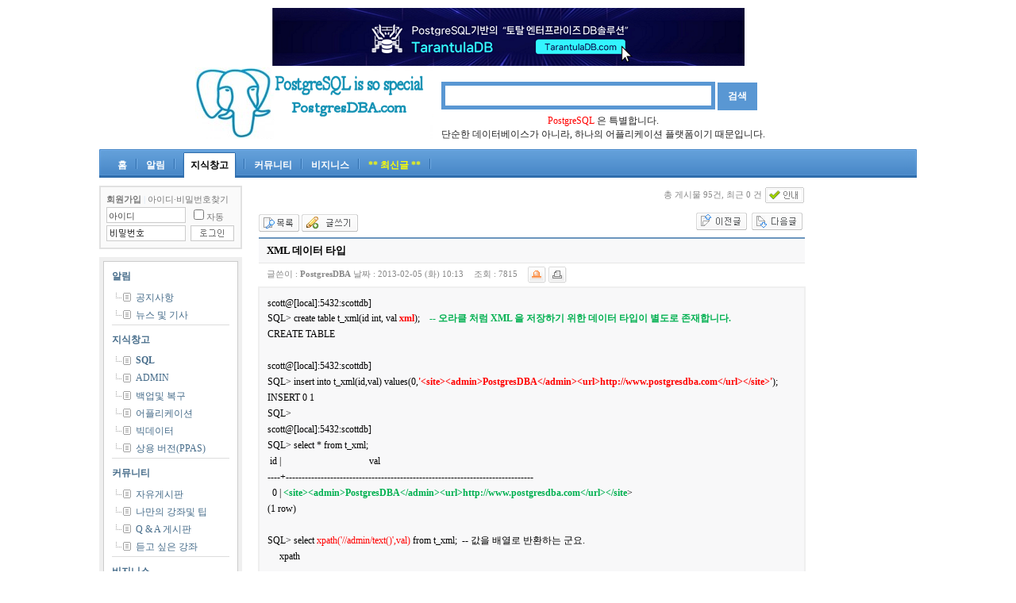

--- FILE ---
content_type: text/html; charset=utf-8
request_url: https://www.postgresdba.com/bbs/board.php?bo_table=B10&wr_id=45&sfl=&stx=&sst=wr_hit&sod=desc&sop=and&page=5
body_size: 14644
content:
<!-- <!DOCTYPE HTML PUBLIC "-//W3C//DTD HTML 4.01 Transitional//EN"> -->
<html>
<head>
<script async src="https://pagead2.googlesyndication.com/pagead/js/adsbygoogle.js?client=ca-pub-1468367107305206"
     crossorigin="anonymous"></script>
<script async src="https://fundingchoicesmessages.google.com/i/pub-1468367107305206?ers=1" nonce="Gcy2d6gE4A80Otbo6OcAEw"></script><script nonce="Gcy2d6gE4A80Otbo6OcAEw">(function() {function signalGooglefcPresent() {if (!window.frames['googlefcPresent']) {if (document.body) {const iframe = document.createElement('iframe'); iframe.style = 'width: 0; height: 0; border: none; z-index: -1000; left: -1000px; top: -1000px;'; iframe.style.display = 'none'; iframe.name = 'googlefcPresent'; document.body.appendChild(iframe);} else {setTimeout(signalGooglefcPresent, 0);}}}signalGooglefcPresent();})();</script>
<meta http-equiv="content-type" content="text/html; charset=utf-8">
<title>지식창고 > SQL > XML 데이터 타입 - All About PostgreSQL</title>
<meta http-equiv="Pragma" content="no-cache">
<meta name="title" content="PostgresDBA.com - 포스트그레스큐엘,PostgreSQL,Postgres Plus Advanced Server">
<meta name="description" content="포스트그레스큐엘,PostgreSQL,Postgres Plus Advanced Server,PostgresDBA.com,PostgreSQL DBA"> 
<meta name="keywords" content="포스트그레스큐엘,PostgreSQL,Postgres Plus Advanced Server,PostgresDBA.com,PostgreSQL DBA,">
<meta name="robots" content="all">
<meta name="robots" content="index,follow">
<meta name="GOOGLEBOT" content="index, follow">
<meta name="revisit-after" content="1 days">
<link rel="stylesheet" href="../style.css" type="text/css">
</head>
<script type="text/javascript">
// 자바스크립트에서 사용하는 전역변수 선언
var g4_path      = "..";
var g4_bbs       = "bbs";
var g4_bbs_img   = "img";
var g4_url       = "https://www.postgresdba.com";
var g4_is_member = "";
var g4_is_admin  = "";
var g4_bo_table  = "B10";
var g4_sca       = "";
var g4_charset   = "utf-8";
var g4_cookie_domain = "";
var g4_is_gecko  = navigator.userAgent.toLowerCase().indexOf("gecko") != -1;
var g4_is_ie     = navigator.userAgent.toLowerCase().indexOf("msie") != -1;
</script>
<script type="text/javascript" src="../js/jquery-1.4.2.min.js"></script>
<script type="text/javascript" src="../js/common.js"></script>
<body topmargin="0" leftmargin="0" >
<a name="g4_head"></a>

<!-- Google tag (gtag.js) -->
<script async src="https://www.googletagmanager.com/gtag/js?id=G-TJRJQY92Q5"></script>
<script>
  window.dataLayer = window.dataLayer || [];
  function gtag(){dataLayer.push(arguments);}
  gtag('js', new Date());

  gtag('config', 'G-TJRJQY92Q5');
</script>

<style type="text/css">
body { text-align:center; }
#mw-index { width:1030px; margin:10px auto 0 auto; text-align:left; }

#head { margin:0 0 10px 0; }
#head .logo { }
#head .groups { color:#ddd; font-size:10px; text-align:right; vertical-align:bottom; padding:0 5px 2px 0; } 
#head .groups a { color:#555; font-weight:bold; margin:0 2px 0 2px; }
#head .line { background:url(../img/mw_search_div.gif) top center no-repeat; height:3px; line-height:1px; font-size:1px; }
#head .shadow { background:url(../img/mw_search_shadow.gif) top center repeat-x; }
#head .shadow { height:2px; line-height:1px; font-size:1px; width:-20px; margin:auto; }
#head .left-link { margin:10px 0 0 10px; }
#head .left-link a { color:#E2F6FF; font-weight:bold; }
#head .right-link { margin:10px 0 0 0; }
#head .right-link a { color:#E2F6FF; font-weight:bold; }
#head .quick-link { float:left; padding:0 5px 0 5px; }
#head .quick-link { font-family:dotum; color:#383D41; font-size:11px; }
#head .quick-div { color:#ddd; font-size:8pt; }

#head .mw-index-menu-bar { clear:both; height:36px; margin:10px 0 0 0; background:url(../img/search_bar_bg.gif); }
#head .mw-index-menu-bar a:hover,
#head .mw-index-menu-bar a:link,
#head .mw-index-menu-bar a:active,
#head .mw-index-menu-bar a:visited
{ color:#fff; text-decoration:none; font-size:12px; }
#head .mw-index-menu-left { height:36px; float:left; }
#head .mw-index-menu-right { height:36px; float:right; }
#head .mw-index-menu-item { float:left; padding:12px 7px 0 7px; font-weight:bold; }
#head .mw-index-menu-div { width:10px; height:36px; float:left; background:url(../img/search_bar_div.gif) center no-repeat; }
#head .mw-index-menu-select1 { height:32px; float:left; padding:0; margin:4px 5px 0 5px; background:url(../img/search_select_bg.gif); }
#head .mw-index-menu-select2 { height:32px; float:left; padding:0; margin:0; background:url(../img/search_select_left.gif) top left no-repeat; }
#head .mw-index-menu-select3 { height:32px; float:left; padding:8px 10px 0 10px; margin:0; background:url(../img/search_select_right.gif) top right no-repeat; }
#head .mw-index-menu-select3 a:hover,
#head .mw-index-menu-select3 a:link,
#head .mw-index-menu-select3 a:active,
#head .mw-index-menu-select3 a:visited { color:#000; font-weight:bold; }
#head .search-button {
    width:50px;
    height:35px;
    border:1px solid #5997D3; /*  total color */
    background-color:#5997D3; /*  total color */
    color:#fff;
    font-weight:bold;
}

#head .mw-index-menu-bar .mw-drop-menu { display:none; position:absolute; background-color:#fff; z-index:9999; border:1px solid #ddd; padding:10px; width:150px; }
#head .mw-index-menu-bar .mw-drop-menu div { height:20px; color:#444; background:url(../img/dot.gif) 0 7px no-repeat; padding:0 0 0 7px; }
#head .mw-index-menu-bar .mw-drop-menu a:link,
#head .mw-index-menu-bar .mw-drop-menu a:visited,
#head .mw-index-menu-bar .mw-drop-menu a:active { color:#444; text-decoration:none; }
#head .mw-index-menu-bar .mw-drop-menu a:hover { text-decoration:underline; }

.poll { margin:10px 0 0 0; }

#sm { margin:10px 0 0 0; width:180px; }
#sm .sm_border { border:5px solid #efefef; }
#sm .sm_margin { border:1px solid #ccc; padding:10px; }
#sm .sm_item { margin:0 0 10px 0; border-bottom:1px solid #ddd; }
#sm .sm_title { height:25px; }
#sm .sm_title a { font-weight:bold; }
#sm .sm_sub { height:22px; padding:0 0 0 30px; background:url(../img/menu.gif) left top no-repeat;  }
#sm .sm_sub a { margin:2px 0 0 0; float:left;  }
#sm .sm_sub.selected a { font-weight:bold;  }
</style>

<div id="mw-index">

<!-- 헤더 시작 -->
<div id="head">

<table border=0 cellpadding=0 cellspacing=0 style="margin:0 auto 0 auto;" align="center">
    <tr>
    <td colspan=4 align=center><a href="https://www.tarantuladb.com"><img src="../img/Banner_link_to_tarantulaDB.png"></a></td>
    </tr>
<tr>
<td class="logo"><!-- 사이트 로고 --><a href=".."><img src="../img/logo.png"></a></td>
<td width=10></td>
<td style="padding-top:20px;">
    <!-- 상단검색창 시작 -->
    <form name=fmainsearch action="../bbs/search.php">
    <input type="hidden" name="sfl" value="wr_subject||wr_content">
    <input type="text" size="35" name="stx" style="border:5px solid #5997D3; height:35px; font-size:15px; font-weight:bold; padding:5px; ime-mode:active;">
    <input type="submit" value="검색" class="search-button">
    </form>
    <!-- 상단검색창 끝 -->

    <!-- 퀵링크 시작 -->
	<table style="margin-top:5px; text-align:center;" cellpadding=0 cellspacing=0 border=0>
    <tr>
	<td><font color=red>PostgreSQL</font> 은 특별합니다.<br>단순한 데이터베이스가 아니라, 하나의 어플리케이션 플랫폼이기 때문입니다.</td>
    </tr>
<!--
    <tr>
    <th><br><img src="/img/new.gif"><a href='https://www.postgresdba.com/bbs/board.php?bo_table=C04&wr_id=39&page=0&sca=&sfl=&stx=&sst=&sod=&spt=0&page=0'><font color=red>(이벤트)당첨자 발표<br>12.30일까지 핸드폰 번호가 있는분까지만 발송</font></a><img src="/img/new.gif"></th>
    <th><br><img src="/img/new.gif"><a href="https://www.postgresdba.com/bbs/board.php?bo_table=C04&wr_id=69">2015 EnterpriseDB(PPAS) 포럼 무료 등록</a></th>
    </tr>
<tr>
<th><br><img src="/img/new.gif"><a href='https://www.postgresdba.com/bbs/board.php?bo_table=C04&wr_id=73'>EDB 한국어 지원센터 오픈</a><img src="/img/new.gif"></th>
<tr>
<th><br><img src="/img/new.gif"><a href='https://www.postgresdba.com/bbs/board.php?bo_table=C04&wr_id=74'>Postgres 한국 공식 교육센터 오픈</a><img src="/img/new.gif"></th>
-->
        <tr>
<!--    <th><br><img src="/img/new.gif"><a href='https://www.postgresdba.com/pgexplainer/'>PgExplainer Ver 1.0.02 Download</a><img src="/img/new.gif"></th> -->

    </table>
    <!-- 퀵링크 끝 -->

</td>
<td width=70></td>
</tr>
</table>
<div class="mw-index-menu-bar">
    <div class="mw-index-menu-left"><img src="../img/search_bar_left.gif"></div>
    <!-- 그룹 메뉴 시작 -->

	<div class='mw-index-menu-item' gr_id='G04'><a href="/">홈</a></div><span class='mw-index-menu-div'></span>

    <div class='mw-index-menu-item' gr_id='G04'><a href="../bbs/group.php?gr_id=G04">알림</a></div><span class='mw-index-menu-div'></span><div class='mw-index-menu-select1'><div class='mw-index-menu-select2'><div class='mw-index-menu-select3'><a href="../bbs/group.php?gr_id=G01">지식창고</a></div></div></div>
<span class='mw-index-menu-div'></span><div class='mw-index-menu-item' gr_id='G03'><a href="../bbs/group.php?gr_id=G03">커뮤니티</a></div><span class='mw-index-menu-div'></span><div class='mw-index-menu-item' gr_id='G02'><a href="../bbs/group.php?gr_id=G02">비지니스</a></div>
	<span class='mw-index-menu-div'></span>
	<div class='mw-index-menu-item' gr_id='G04'><a href="/bbs/new.php"><font color=yellow>** 최신글 **</font></a></div><span class='mw-index-menu-div'></span>
    <!-- 그룹 메뉴 끝 -->
    <div class="mw-index-menu-right"><img src="../img/search_bar_right.gif"></div>
</div>

<script type="text/javascript">
$(document).ready(function () {
    $(".mw-index-menu-item").mouseenter(function () {
        $(".mw-drop-menu").hide();
        gr_id = $(this).attr("gr_id");
        t = $(this).offset().top;
        l = $(this).offset().left;
        $("#mw-drop-menu-"+gr_id).css("top", t+30);
        $("#mw-drop-menu-"+gr_id).css("left", l);
        $("#mw-drop-menu-"+gr_id).show();
    });
    $(".mw-index-menu-bar").mouseleave(function () {
        $(".mw-drop-menu").hide();
    });
});
</script>

</div><!-- head -->

<table border="0" cellpadding="0" cellspacing="0" width="100%">
<tr>
    <td valign="top" width="180">
        <div class="outlogin">
<!-- 로그인 전 외부로그인 시작 -->
<div id="mw-outlogin">
<form name="foutlogin" method="post" onsubmit="foutlogin_submit(document.foutlogin);" autocomplete="off">
<input type="hidden" name="url" value="%2Fbbs%2Fboard.php%3Fbo_table%3DB10%26wr_id%3D45%26sfl%3D%26stx%3D%26sst%3Dwr_hit%26sod%3Ddesc%26sop%3Dand%26page%3D5">
<div class="box-outside">
<div class="box-inside">
    <!--
	<div class="login-title"><strong>PostgresDBA</strong> 로그인</div>
	-->
    <input type="text" name="mb_id" id="mb_id" class="login-mb_id" value="아이디">
    <input type="password" name="mb_password" id="mb_password" class="login-mb_password" value="">
    <input type="image"  class="login-button" src="../skin/outlogin/mw_lite/img/outlogin_button.gif" align="absmiddle">
    <div class="login-auto"><input type="checkbox" name="auto_login" id="auto_login">자동</div>
    <div class="login-membership">
        <a href="../bbs/register.php"><strong>회원가입</strong></a> <span>|</span>
        <a href="javascript:win_password_lost();">아이디·비밀번호찾기</a>
    </div>
</div>
</div>
</form>
</div>
<!-- 로그인 전 외부로그인 끝 -->

<script type="text/javascript">
document.getElementById("mb_id").onfocus = function() { mw_outlogin_focus_id(this); }
document.getElementById("mb_id").onblur = function() { mw_outlogin_blur_id(this); }
document.getElementById("mb_password").onfocus = function() { mw_outlogin_focus_pw(this); }
document.getElementById("mb_password").onblur = function() { mw_outlogin_blur_pw(this); }
document.getElementById("mb_password").onblur = function() { mw_outlogin_blur_pw(this); }
document.getElementById("auto_login").onclick = function() { mw_outlogin_auto(this); }

function mw_outlogin_focus_id(obj) {
    if (obj.value == "아이디") {
        obj.value = "";
    }
    //obj.style.border = "1px solid #7dacd8";
    obj.style.border = "1px solid #777";
}
function mw_outlogin_blur_id(obj) {
    if (obj.value == "") {
        obj.value = "아이디";
    }
    obj.style.border = "1px solid #ccc";
}
function mw_outlogin_focus_pw(obj) {
    if (obj.value == "") {
        obj.style.background = "#fff";
    }
    //obj.style.border = "1px solid #7dacd8";
    obj.style.border = "1px solid #777";
}
function mw_outlogin_blur_pw(obj) {
    if (obj.value == "") {
        obj.style.background = "url(../skin/outlogin/mw_lite/img/outlogin_pw.gif) no-repeat";
    }
    obj.style.border = "1px solid #ccc";
}
function mw_outlogin_auto(obj) {
    if (obj.checked) {
        if (confirm("자동로그인을 사용하시면 다음부터 회원아이디와 패스워드를 입력하실 필요가 없습니다.\n\n\공공장소에서는 개인정보가 유출될 수 있으니 사용을 자제하여 주십시오.\n\n자동로그인을 사용하시겠습니까?")) {
            obj.checked = true;
        } else {
            obj.checked = false;
        }
    }
}
function foutlogin_submit(f)
{
    if (!f.mb_id.value) {
        alert("회원아이디를 입력하십시오.");
        f.mb_id.focus();
        return;
    }
    if (!f.mb_password.value) {
        alert("패스워드를 입력하십시오.");
        f.mb_password.focus();
        return;
    }

    f.action = '../bbs/login_check.php';    f.submit();
}
</script>

<style type="text/css">
#mw-outlogin .box-outside { width:180px; height:80px; background-color:#d0e1f1; }
#mw-outlogin .box-inside { position:absolute; margin:2px; width:176px; height:76px; background-color:#f3f9fc; }
#mw-outlogin .box-inside { line-height:16px; color:#7dacd8; font-size:9pt; font-family:gulim; }
#mw-outlogin .login-title { position:absolute; margin:74px 0 0 7px; }
#mw-outlogin .login-mb_id { position:absolute; margin:25px 0 0 7px; padding:3px 0 0 2px; border:1px solid #d0e1f1; width:100px; height:20px; }
#mw-outlogin .login-mb_id { font-size:8pt; color:#7dacd8; ime-mode:disabled; }
#mw-outlogin .login-mb_password { position:absolute; margin:48px 0 0 7px; padding:3px 0 0 2px; border:1px solid #d0e1f1; }
#mw-outlogin .login-mb_password { width:100px; height:20px; font-size:8pt; color:#7dacd8; background:url(../skin/outlogin/mw_lite/img/outlogin_pw.gif) no-repeat; }
#mw-outlogin .login-button { position:absolute; margin:48px 0 0 113px; }
#mw-outlogin .login-auto { position:absolute; margin:25px 0 0 113px; font-size:8pt; }

#mw-outlogin .box-outside { background-color:#e1e1e1; }
#mw-outlogin .box-inside { background-color:#fafafa; color:#777; }
#mw-outlogin .login-mb_id { border:1px solid #ccc; color:#444; }
#mw-outlogin .login-mb_password { border:1px solid #ccc; color:#444; }

#mw-outlogin .login-membership { position:absolute; margin:5px 0 0 7px; padding:3px 0 0 0;  }
#mw-outlogin .login-membership { text-align:center; font-size:8pt; color:#d0e1f1; }

#mw-outlogin .login-membership a { color:#7dacd8; font-size:8pt; text-decoration:none; }
/* #mw-outlogin .login-membership { color:#777; border-top:1px solid #e1e1e1; } */
#mw-outlogin .login-membership a { color:#777; }

</style>

</div>

        <div id="sm">
            <div class="sm_border">
            <div class="sm_margin">
                                    <div class="sm_item">
                    <div class="sm_title"><a href="../bbs/group.php?gr_id=G04">알림</a></div>
                                            <div class="sm_sub"><a href="../bbs/board.php?bo_table=C04">공지사항</a></div>
                                            <div class="sm_sub"><a href="../bbs/board.php?bo_table=C03">뉴스 및 기사</a></div>
                                        </div> <!-- sm_item -->
                                    <div class="sm_item">
                    <div class="sm_title"><a href="../bbs/group.php?gr_id=G01">지식창고</a></div>
                                            <div class="sm_sub selected"><a href="../bbs/board.php?bo_table=B10">SQL</a></div>
                                            <div class="sm_sub"><a href="../bbs/board.php?bo_table=B12">ADMIN</a></div>
                                            <div class="sm_sub"><a href="../bbs/board.php?bo_table=B13">백업및 복구</a></div>
                                            <div class="sm_sub"><a href="../bbs/board.php?bo_table=B21">어플리케이션</a></div>
                                            <div class="sm_sub"><a href="../bbs/board.php?bo_table=B23">빅데이터</a></div>
                                            <div class="sm_sub"><a href="../bbs/board.php?bo_table=B22">상용 버전(PPAS)</a></div>
                                        </div> <!-- sm_item -->
                                    <div class="sm_item">
                    <div class="sm_title"><a href="../bbs/group.php?gr_id=G03">커뮤니티</a></div>
                                            <div class="sm_sub"><a href="../bbs/board.php?bo_table=C01">자유게시판</a></div>
                                            <div class="sm_sub"><a href="../bbs/board.php?bo_table=C05">나만의 강좌및 팁</a></div>
                                            <div class="sm_sub"><a href="../bbs/board.php?bo_table=P01">Q & A 게시판</a></div>
                                            <div class="sm_sub"><a href="../bbs/board.php?bo_table=B24">듣고 싶은 강좌</a></div>
                                        </div> <!-- sm_item -->
                                    <div class="sm_item">
                    <div class="sm_title"><a href="../bbs/group.php?gr_id=G02">비지니스</a></div>
                                            <div class="sm_sub"><a href="../bbs/board.php?bo_table=C02">구인 & 구직</a></div>
                                            <div class="sm_sub"><a href="../bbs/board.php?bo_table=Z0">작성中 (관리자 only)</a></div>
                                        </div> <!-- sm_item -->
                            </div> <!-- sm_margin -->
            </div> <!-- sm_border -->

        </div> <!-- sm -->
        <div class="poll"><style type="text/css">
.mw-poll { border:1px solid #e1e1e1; text-align:left; padding:0 0 10px 0; }
.mw-poll a:hover { text-decoration:underline; }
.mw-poll .subject { background:url(../skin/poll/mw.poll/img/box-bg.gif); height:24px; margin:0 0 7px 0; }
.mw-poll .subject { font-size:12px; color:#555; font-weight:bold; letter-spacing:-1px; text-decoration:none; text-align:left; }
.mw-poll .subject div { margin:5px 0 0 10px;}
.mw-poll table { margin:0 0 0 5px;}
.mw-poll .question { margin:10px 5px 10px 5px; text-align:left; }
.mw-poll .button { text-align:center; }
.mw-poll .point { font-weight:normal; font-size:11px; color:#888; }
</style>

<div class="mw-poll">
<div style="border:1px solid #fff;">

<form name="fpoll" method="post" action="../bbs/poll_update.php" onsubmit="return fpoll_submit(this);" target="winPoll">
<input type="hidden" name="po_id" value="3">
<input type="hidden" name="skin_dir" value="mw.poll">

<div class="subject"><div>설문조사 </div></div>
<div class="question">PostgreSQL/PPAS 관련 듣고 싶은 교육은</div>

<table border="0" cellspacing="0" cellpadding="0">
<tr>
    <td width="10" height="20"><input type="radio" name="gb_poll" value="1" id='gb_poll_1'></td>
    <td><label for='gb_poll_1'>SQL</label></td>
</tr>
<tr>
    <td width="10" height="20"><input type="radio" name="gb_poll" value="2" id='gb_poll_2'></td>
    <td><label for='gb_poll_2'>PL/PGSQL</label></td>
</tr>
<tr>
    <td width="10" height="20"><input type="radio" name="gb_poll" value="3" id='gb_poll_3'></td>
    <td><label for='gb_poll_3'>Administration(for DBA)</label></td>
</tr>
<tr>
    <td width="10" height="20"><input type="radio" name="gb_poll" value="4" id='gb_poll_4'></td>
    <td><label for='gb_poll_4'>Backup & Recovery</label></td>
</tr>
<tr>
    <td width="10" height="20"><input type="radio" name="gb_poll" value="5" id='gb_poll_5'></td>
    <td><label for='gb_poll_5'>Performance Tuning</label></td>
</tr>
<tr>
    <td width="10" height="20"><input type="radio" name="gb_poll" value="6" id='gb_poll_6'></td>
    <td><label for='gb_poll_6'>Oracle Migration및 비교</label></td>
</tr>
<tr>
    <td width="10" height="20"><input type="radio" name="gb_poll" value="7" id='gb_poll_7'></td>
    <td><label for='gb_poll_7'>Replication</label></td>
</tr>
<tr>
    <td width="10" height="20"><input type="radio" name="gb_poll" value="8" id='gb_poll_8'></td>
    <td><label for='gb_poll_8'>기타(듣고 싶은 강좌게시판에)</label></td>
</tr>
</table>
<br/>
<div class="button">
<input type="image" src="../skin/poll/mw.poll/img/poll_button.gif" width="70" height="25" border="0">
<a href="javascript:;" onclick="poll_result('3');"><img src="../skin/poll/mw.poll/img/poll_view.gif" width="70" height="25" border="0"></a>
</div>
</form>

</div>
</div>

<div class="edb">
<center>
<br>
<a href="https://www.enterprisedb.com" target="_blank"><img src="https://www.postgresdba.com/img/edb/EDB-logo-4c.png"></a>
</center>
</div>

<script language='JavaScript'>
function fpoll_submit(f)
{
    var chk = false;
    for (i=0; i<f.gb_poll.length;i ++) {
        if (f.gb_poll[i].checked == true) {
            chk = f.gb_poll[i].value;
            break;
        }
    }

    
    if (!chk) {
        alert("항목을 선택하세요");
        return false;
    }

    win_poll();
    return true;
}

function poll_result(po_id)
{
    
    win_poll("../bbs/poll_result.php?po_id="+po_id+"&skin_dir="+document.fpoll.skin_dir.value);
}
</script>
</div>
    </td>
    <td width="10"></td>
    <td valign="top">

<script type="text/javascript" src="../js/sideview.js"></script>
<script type='text/javascript' src='../js/ajax.js'></script><script type="text/javascript">
document.title = "XML 데이터 타입";
</script>
<!--
<link type="text/css" href="https://ajax.googleapis.com/ajax/libs/jqueryui/1.8.4/themes/ui-lightness/jquery-ui.css" rel="stylesheet" />
<script type="text/javascript" src="https://ajax.googleapis.com/ajax/libs/jqueryui/1.8.4/jquery-ui.min.js"></script>
-->
<link type="text/css" href="../skin/board/mw.basic/mw.js/ui-lightness/jquery-ui-1.8.19.custom.css" rel="stylesheet" />
<script type="text/javascript" src="../skin/board/mw.basic/mw.js/jquery-ui-1.8.19.custom.min.js"></script>
<script type="text/javascript" src="../skin/board/mw.basic/mw.js/tooltip.js"></script>

<script type="text/javascript" src="../skin/board/mw.basic/mw.js/syntaxhighlighter/scripts/shCore.js"></script>
<script type="text/javascript" src="../skin/board/mw.basic/mw.js/syntaxhighlighter/scripts/shBrushPhp.js"></script>
<link type="text/css" rel="stylesheet" href="../skin/board/mw.basic/mw.js/syntaxhighlighter/styles/shCore.css"/>
<link type="text/css" rel="stylesheet" href="../skin/board/mw.basic/mw.js/syntaxhighlighter/styles/shThemeDefault.css"/>
<script type="text/javascript">
SyntaxHighlighter.config.clipboardSwf = '../skin/board/mw.basic/mw.js/syntaxhighlighter/scripts/clipboard.swf';
SyntaxHighlighter.all();
</script>
<link rel="stylesheet" href="../skin/board/mw.basic/style.common.css?1542969669" type="text/css">

<script type="text/javascript" src="../skin/board/mw.basic/mw.js/ZeroClipboard.js"></script>
<script type="text/javascript">
function initClipboard() {
    clipBoardView = new ZeroClipboard.Client();
    ZeroClipboard.setMoviePath("../skin/board/mw.basic/mw.js/ZeroClipboard.swf");
    clipBoardView.addEventListener('mouseOver', function (client) {
        clipBoardView.setText($("#post_url").text());
    });
    clipBoardView.addEventListener('complete', function (client) {
        alert("클립보드에 복사되었습니다. \'Ctrl+V\'를 눌러 붙여넣기 해주세요.");
    });  
    clipBoardView.glue("post_url_copy");
}
$(document).ready(function () {
    if ($("#post_url").text()) {
        initClipboard();
    }
});
</script>

<script type="text/javascript" src="../skin/board/mw.basic/mw.js/autosourcing.open.compact.js"></script>
<style type="text/css">
DIV.autosourcing-stub { display:none }
DIV.autosourcing-stub-extra { position:absolute; opacity:0 }
</style>
<script type="text/javascript">
AutoSourcing.setTemplate("<p style='margin:11px 0 7px 0;padding:0'> <a href='{link}' target='_blank'> [출처] {title} - {link}</a> </p>");
AutoSourcing.setString(45 ,"PostgresDBA", "PostgresDBA", "https://www.postgresdba.com/bbs/board.php?bo_table=B10&wr_id=45");
AutoSourcing.init( 'view_%id%' , true);
</script>

<!-- 게시글 보기 시작 -->
<table width="97%" align="center" cellpadding="0" cellspacing="0"><tr><td id=mw_basic>



<!-- 분류 셀렉트 박스, 게시물 몇건, 관리자화면 링크 -->
<table width="100%">
<tr height="25">
    <td width="30%">
        <form name="fcategory_view" method="get" style="margin:0;">
                </form>
    </td>
    <td align="right">
                <span class=mw_basic_total>총 게시물 95건, 최근 0 건</span>
                <a style="cursor:pointer" class="tooltip"
            title="읽기:0,
            쓰기:0,
            댓글:0,
            다운:0"><!--
        --><img src='../skin/board/mw.basic/img/btn_info.gif' border=0 align=absmiddle></a>
                            </td>
</tr>
<tr><td height=5></td></tr>
</table>

<script type="text/javascript">
if ('') document.fcategory_view.sca.value = '';
</script>








<!-- 링크 버튼 -->
<table width=100%>
<tr height=35>
    <td>
                <a href="./board.php?bo_table=B10&page=5"><img src='../skin/board/mw.basic/img/btn_list.gif' border='0' align='absmiddle'></a> 
        <a href="./write.php?bo_table=B10"><img src='../skin/board/mw.basic/img/btn_write.gif' border='0' align='absmiddle'></a>         
                
                
        
    </td>
    <td align=right>
        <input type=image src="../skin/board/mw.basic/img/btn_prev.gif" onclick="location.href='./board.php?bo_table=B10&wr_id=46&page=5&sfl=&stx=&sst=wr_hit&sod=desc&sop=and&page=5'" title="UNLOGGED TABLE" accesskey='b'>&nbsp;        <input type=image src="../skin/board/mw.basic/img/btn_next.gif" onclick="location.href='./board.php?bo_table=B10&wr_id=44&page=5&sfl=&stx=&sst=wr_hit&sod=desc&sop=and&page=5'" title="정규식 (REGULAR EXPRESSION)" accesskey='n'>&nbsp;    </td>
</tr>
</table>


<!-- 제목, 글쓴이, 날짜, 조회, 추천, 비추천 -->
<table width="100%" cellspacing="0" cellpadding="0">
<tr><td height=2 class=mw_basic_line_color></td></tr>
<tr>
    <td class=mw_basic_view_subject>
                        <h1>XML 데이터 타입 </h1>
                
    </td>
</tr>
<tr><td height=1 bgcolor=#E7E7E7></td></tr>
<tr>
    <td height=30 class=mw_basic_view_title>
	                글쓴이 : 
	<span class=mw_basic_view_name> <span class='member'>PostgresDBA</span>        	        날짜 : <span class=mw_basic_view_datetime>2013-02-05 (화) 10:13</span>
        조회 : <span class=mw_basic_view_hit>7815</span>
                        <a href="javascript:btn_singo(45, 45)"><img src="../skin/board/mw.basic/img/btn_singo2.gif" align=absmiddle title='신고'></a>        <a href="javascript:btn_print()"><img src="../skin/board/mw.basic/img/btn_print.gif" align=absmiddle title='인쇄'></a>    </td>
</tr>




<script type="text/javascript">
$(document).ready(function () {
    $("#mw_basic").append("<div id='qr_code_layer'>QR CODE</div>");
    $(".qr_code").css("cursor", "pointer");
    $(".qr_code").toggle(function () {
        var url = $(this).attr("value");
        var x = $(this).offset().top;
        var y = $(this).offset().left;

        //$(".qr_code").append("<div");
        $("#qr_code_layer").hide("fast");

        $("#qr_code_layer").css("position", "absolute");
        $("#qr_code_layer").css("top", x + 20);
        $("#qr_code_layer").css("left", y);
        $("#qr_code_layer").html("<div class='qr_code_google'><img src='https://chart.apis.google.com/chart?cht=qr&chld=H|2&chs=100&chl="+url+"'></div>");
        $("#qr_code_layer").html($("#qr_code_layer").html() + "<div class='qr_code_info'>모바일로 QR코드를 스캔하면 웹사이트 또는 모바일사이트에 바로 접속할 수 있습니다.</div>");
        $("#qr_code_layer").show("fast");
    }, function () {
        $("#qr_code_layer").hide("fast");
    });
});
</script>
<style type="text/css">
#qr_code_layer { display:none; position:absolute; background-color:#fff; border:2px solid #ccc; padding:10px; width:280px; }
#qr_code_layer .qr_code_google { border:5px solid #469CE0; float:left; }
#qr_code_layer .qr_code_google img { width:100px; height:100px; }
#qr_code_layer .qr_code_info { float:left; margin:0 0 0 10px; width:115px; font:normal 12px 'gulim'; line-height:18px; color:#555; }
</style>






<tr>
    <td class=mw_basic_view_content>
        <div id=view_45>

        
        
        <div id=view_content>

        
        <div><span style="font-size: 9pt; line-height: 1.5">scott@[local]:5432:scottdb]&nbsp;</span></div>
<div>SQL&gt; create table t_xml(id int, val <font color="#ff0000"><b>xml</b></font>); &nbsp; &nbsp;<font color="#00b050"><b>-- 오라클 처럼 XML 을 저장하기 위한 데이터 타입이 별도로 존재합니다.</b></font></div>
<div>CREATE TABLE</div>
<div><br /></div>
<div>scott@[local]:5432:scottdb]&nbsp;</div>
<div>SQL&gt; insert into t_xml(id,val) values(0,<font color="#ff0000"><b>'&lt;site&gt;&lt;admin&gt;PostgresDBA&lt;/admin&gt;&lt;url&gt;http://www.postgresdba.com&lt;/url&gt;&lt;/site&gt;'</b></font>);</div>
<div>INSERT 0 1</div>
<div>SQL&gt;&nbsp;</div>
<div>scott@[local]:5432:scottdb]&nbsp;</div>
<div>SQL&gt; select * from t_xml;</div>
<div>&nbsp;id | &nbsp; &nbsp; &nbsp; &nbsp; &nbsp; &nbsp; &nbsp; &nbsp; &nbsp; &nbsp; &nbsp; &nbsp; &nbsp; &nbsp; &nbsp; &nbsp; &nbsp; &nbsp; val &nbsp; &nbsp; &nbsp; &nbsp; &nbsp; &nbsp; &nbsp; &nbsp; &nbsp; &nbsp; &nbsp; &nbsp; &nbsp; &nbsp; &nbsp; &nbsp; &nbsp; &nbsp; &nbsp;</div>
<div>----+------------------------------------------------------------------------------</div>
<div>&nbsp; 0 | <font color="#00b050"><b>&lt;site&gt;&lt;admin&gt;PostgresDBA&lt;/admin&gt;&lt;url&gt;http://www.postgresdba.com&lt;/url&gt;&lt;/site</b></font>&gt;</div>
<div>(1 row)</div>
<div><br /></div>
<div>
<div>SQL&gt; select <font color="#ff0000">xpath('//admin/text()',val)</font> from t_xml; &nbsp;-- 값을 배열로 반환하는 군요.</div>
<div>&nbsp; &nbsp; &nbsp;xpath &nbsp; &nbsp;&nbsp;</div>
<div>---------------</div>
<div><font color="#00b050">&nbsp;{PostgresDBA}</font></div>
<div>(1 row)</div>
<div><br /></div>
<div>scott@[local]:5432:scottdb]&nbsp;</div>
<div>SQL&gt; select xpath('//url/text()',val) from t_xml;</div>
<div>&nbsp; &nbsp; &nbsp; &nbsp; &nbsp; &nbsp; xpath &nbsp; &nbsp; &nbsp; &nbsp; &nbsp; &nbsp;&nbsp;</div>
<div>------------------------------</div>
<div><font color="#00b050">&nbsp;{http://www.postgresdba.com}</font></div>
<div>(1 row)</div>
<div><br /></div>
<div><br /></div></div>
<div>scott@[local]:5432:scottdb]&nbsp;</div>
<div>SQL&gt; select<b><font color="#00b050"> (xpath('//admin/text()',val))</font><font color="#ff0000">[1]::text</font></b><font color="#ff0000"> </font>from t_xml; -- 배열원소값을 가져옵니다.</div>
<div>&nbsp; &nbsp; xpath &nbsp; &nbsp;</div>
<div>-------------</div>
<div>&nbsp;PostgresDBA</div>
<div>(1 row)</div>
<div><br /></div>
<div>scott@[local]:5432:scottdb]&nbsp;</div>
<div>SQL&gt; select <b><font color="#00b050">(xpath('//url/text()',val))</font><font color="#ff0000">[1]::text</font></b> from t_xml;</div>
<div>&nbsp; &nbsp; &nbsp; &nbsp; &nbsp; &nbsp;xpath &nbsp; &nbsp; &nbsp; &nbsp; &nbsp; &nbsp;</div>
<div>----------------------------</div>
<div>&nbsp;http://www.postgresdba.com</div>
<div>(1 row)</div>
<div><br /></div>
<div>scott@[local]:5432:scottdb]&nbsp;</div>
<div>SQL&gt;&nbsp;</div>
<div><br /></div>
<div>이상으로 아주 간단하게 XML 을 다뤄봤습니다.</div>
<div>XML 을 많이 쓰시는 분은 많은 XML 함수들이 있으니 매뉴얼을 꼭 찾아보세요.</div>
        
        </div>

        
        <!-- 테러 태그 방지용 --></xml></xmp><a href=""></a><a href=''></a>

        
        
        
        
        </div>
    </td>
</tr>









</table>
<br>

<script type='text/javascript'> var md5_norobot_key = 'd41d8cd98f00b204e9800998ecf8427e'; </script>

<script type="text/javascript">
// 글자수 제한
var char_min = parseInt(0); // 최소
var char_max = parseInt(0); // 최대
</script>


<!-- 코멘트 리스트 -->
<div id="commentContents">



<a id="cs" name="cs"></a>

</div>
<!-- 코멘트 리스트 -->




<!-- 질문 보류 -->

<!-- 코멘트 입력 -->


<div style="padding:5px 0 0 0;">
<a href="javascript:comment_box('', 'c');"><img src="../skin/board/mw.basic/img/btn_comment_insert.gif" border=0></a>
</div>

<div id=mw_basic_comment_write>

<div id=mw_basic_comment_write_form>

<form name="fviewcomment" method="post" action="./write_comment_update.php" onsubmit="return fviewcomment_submit(this);" autocomplete="off" style="margin:0;" enctype="multipart/form-data">
<input type=hidden name=w           id=w value='c'>
<input type=hidden name=bo_table    value='B10'>
<input type=hidden name=wr_id       value='45'>
<input type=hidden name=comment_id  id='comment_id' value=''>
<input type=hidden name=sca         value='' >
<input type=hidden name=sfl         value='' >
<input type=hidden name=stx         value=''>
<input type=hidden name=spt         value=''>
<input type=hidden name=page        value='5'>
<input type=hidden name=cwin        value=''>


<div style="padding:2px 0 2px 0;">
        <span style="cursor: pointer;" onclick="textarea_decrease('wr_content', 10);"><img src="../skin/board/mw.basic/img/btn_up.gif" align=absmiddle></span>
    <span style="cursor: pointer;" onclick="textarea_original('wr_content', 5);"><img src="../skin/board/mw.basic/img/btn_init.gif" align=absmiddle></span>
    <span style="cursor: pointer;" onclick="textarea_increase('wr_content', 10);"><img src="../skin/board/mw.basic/img/btn_down.gif" align=absmiddle></span>
        
    </div>

<table width=98% cellpadding=0 cellspacing=0>
<tr>
    <td>
                <textarea id="wr_content" name="wr_content" rows="6" itemname="내용" required
            readonly onclick="alert('로그인 하신 후 코멘트를 작성하실 수 있습니다.'); return false;"             class=mw_basic_textarea style='width:100%; word-break:break-all;' ></textarea>
                                </td>
    <td width=60 align=center id="btn_submit">
        <div><input type="image" src="../skin/board/mw.basic/img/btn_comment_ok.gif" border=0 accesskey='s' readonly onclick="alert('로그인 하신 후 코멘트를 작성하실 수 있습니다.'); return false;"></div>
            </td>
</tr>
</table>

<div style="padding:2px 0 2px 0;">
                </div>



</form>

</div>
</div> <!-- 코멘트 입력 끝 -->

<script type="text/javascript" src="../js/jquery.kcaptcha.js"></script>

<script type="text/javascript">
var save_before = '';
var save_html = document.getElementById('mw_basic_comment_write').innerHTML;
function fviewcomment_submit(f)
{
    var pattern = /(^\s*)|(\s*$)/g; // \s 공백 문자

    /*
    var s;
    if (s = word_filter_check(document.getElementById('wr_content').value))
    {
        alert("내용에 금지단어('"+s+"')가 포함되어있습니다");
        //document.getElementById('wr_content').focus();
        return false;
    }
    */

    
    if (document.getElementById('tx_wr_content')) {
        if (!ed_wr_content.outputBodyHTML()) { 
            alert('내용을 입력하십시오.'); 
            ed_wr_content.returnFalse();
            return false;
        }
    }
 
    var subject = "";
    var content = "";
    $.ajax({
        url: "../skin/board/mw.basic/ajax.filter.php",
        type: "POST",
        data: {
            "subject": "",
            "content": f.wr_content.value
        },
        dataType: "json",
        async: false,
        cache: false,
        success: function(data, textStatus) {
            subject = data.subject;
            content = data.content;
        }
    });

    if (content) {
        alert("내용에 금지단어('"+content+"')가 포함되어있습니다");
        f.wr_content.focus();
        return false;
    }

    // 양쪽 공백 없애기
    var pattern = /(^\s*)|(\s*$)/g; // \s 공백 문자
    document.getElementById('wr_content').value = document.getElementById('wr_content').value.replace(pattern, "");
     if (!document.getElementById('wr_content').value)
    {
        alert("코멘트를 입력하여 주십시오.");
        return false;
    }

    if (typeof(f.wr_name) != 'undefined')
    {
        f.wr_name.value = f.wr_name.value.replace(pattern, "");
        if (f.wr_name.value == '')
        {
            alert('이름이 입력되지 않았습니다.');
            f.wr_name.focus();
            return false;
        }
    }

    if (typeof(f.wr_password) != 'undefined')
    {
        f.wr_password.value = f.wr_password.value.replace(pattern, "");
        if (f.wr_password.value == '')
        {
            alert('패스워드가 입력되지 않았습니다.');
            f.wr_password.focus();
            return false;
        }
    }

    if (!check_kcaptcha(f.wr_key)) {
        return false;
    }

    var geditor_status = document.getElementById("geditor_wr_content_geditor_status");
    if (geditor_status != null) {
        if (geditor_status.value == "TEXT") {
            f.html.value = "html2";
        }
        else if (geditor_status.value == "WYSIWYG") {
            f.html.value = "html1";
        }
    }

    $("#btn_submit").html("<img src='../skin/board/mw.basic/img/icon_loading.gif'>");
    return true;
}

function comment_box(comment_id, work)
{
    var el_id;
    // 코멘트 아이디가 넘어오면 답변, 수정
    if (comment_id)
    {
        if (work == 'c')
            el_id = 'reply_' + comment_id;
        else
            el_id = 'edit_' + comment_id;
    }
    else
        el_id = 'mw_basic_comment_write';

    if (save_before != el_id)
    {
        if (save_before)
        {
            $("#"+save_before).css("display", "none");
            $("#"+save_before).html('');
        }

        $("#"+el_id).css("display", "");
        $("#"+el_id).html(save_html);

        // 코멘트 수정
        if (work == 'cu')
        {
                            $("#wr_content").val($("#save_comment_" + comment_id).val());

                
                    }

        $("#comment_id").val(comment_id);
        $("#w").val(work);

        save_before = el_id;

         
    }

    if (typeof geditor_textareas != "undefined") {
        geditor_load();
    }

    if (work == 'c') {
		    }


}


//$(document).ready(function () {
    comment_box('', 'c');
//});
</script>


<script type="text/javascript">
function comment_delete(url)
{
    if (confirm("이 코멘트를 삭제하시겠습니까?")) location.href = url;
}
</script>








<script type="text/javascript">
$(document).ready(function () {
    $(".mw_basic_comment_url").click(function () {
        var comment_id = $(this).attr("value");
        var top = $(this).offset().top + 15 ;
        var left = $(this).offset().left;

        if ($("#comment_url_popup").css("display") != "block" || comment_id != old_comment_id) {
            $(this).append("<img src='../skin/board/mw.basic/img/icon_loading.gif' style='position:absolute;' id='comment_url_loading'>");
            $.get("../skin/board/mw.basic/mw.proc/mw.get.comment.url.php", {
                "bo_table" : "B10",
                "wr_id" : comment_id
            }, function (dat) {
                $("#comment_url").html(dat);
                $("#comment_url_popup").css("display", "block");
                $("#comment_url_popup").css("position", "absolute");
                $("#comment_url_popup").css("top", top);
                $("#comment_url_popup").css("left", left - $("#comment_url_popup").width()+50);
                old_comment_id = comment_id;

                $("#comment_url_loading").remove();

                var clipBoardComment = new ZeroClipboard.Client();
                ZeroClipboard.setMoviePath("../skin/board/mw.basic/mw.js/ZeroClipboard.swf");
                clipBoardComment.setHandCursor(true);
                clipBoardComment.addEventListener('mouseOver', function (client) {
                    clipBoardComment.setText($("#comment_url_result").text());
                });
                clipBoardComment.addEventListener('complete', function (client) {
                    alert("클립보드에 복사되었습니다. \'Ctrl+V\'를 눌러 붙여넣기 해주세요.");
                    $("#comment_url").html("");
                    $("#comment_url_popup").css("display", "none");
                });  
                clipBoardComment.glue("comment_url_copy");
            });
        } else {
            $("#comment_url").html("");
            $("#comment_url_popup").css("display", "none");
        }
    });
});
</script>
<div id="comment_url_popup" style="display:none;">
<table border="0" cellpadding="0" cellspacing="0" height="53" background="../skin/board/mw.basic/img/pg.png">
<tr>
    <td width="5"valign="top"><img src="../skin/board/mw.basic/img/pl.png"></td>
    <td valign="top" align="left">
        <div style="height:13px; margin:0 20px 0 0; text-align:right;"><img src="../skin/board/mw.basic/img/ps.png" height="13"></div>
        <div id="comment_url"></div>
    </td>
    <td width="5" valign="top"><img src="../skin/board/mw.basic/img/pr.png"></td>
</tr>
</table>
</div>


<script type='text/javascript' src='../js/md5.js'></script>

<table width=100%>
<tr height=35>
    <td>
                <a href="./board.php?bo_table=B10&page=5"><img src='../skin/board/mw.basic/img/btn_list.gif' border='0' align='absmiddle'></a> 
        <a href="./write.php?bo_table=B10"><img src='../skin/board/mw.basic/img/btn_write.gif' border='0' align='absmiddle'></a>         
                
                
        
    </td>
    <td align=right>
        <input type=image src="../skin/board/mw.basic/img/btn_prev.gif" onclick="location.href='./board.php?bo_table=B10&wr_id=46&page=5&sfl=&stx=&sst=wr_hit&sod=desc&sop=and&page=5'" title="UNLOGGED TABLE" accesskey='b'>&nbsp;        <input type=image src="../skin/board/mw.basic/img/btn_next.gif" onclick="location.href='./board.php?bo_table=B10&wr_id=44&page=5&sfl=&stx=&sst=wr_hit&sod=desc&sop=and&page=5'" title="정규식 (REGULAR EXPRESSION)" accesskey='n'>&nbsp;    </td>
</tr>
</table>


</td></tr></table><br>





<script type="text/javascript">
function btn_singo(wr_id, parent_id) {
    //if (confirm("이 게시물을 정말 신고하시겠습니까?")) {
    //hiddenframe.location.href = "../skin/board/mw.basic/mw.proc/mw.btn.singo.php?bo_table=B10&wr_id=" + wr_id + "&parent_id=" + parent_id;
    win_open("../skin/board/mw.basic/mw.proc/mw.btn.singo.php?bo_table=B10&wr_id=" + wr_id + "&parent_id=" + parent_id, "win_singo", "width=500,height=300,scrollbars=yes");
    //}
}
function btn_singo_view(wr_id) {
    var id = "singo_block_" + wr_id;

    if (document.getElementById(id).style.display == 'block')
        document.getElementById(id).style.display = 'none';
    else
        document.getElementById(id).style.display = 'block';
}

function btn_singo_clear(wr_id) {
    if (confirm("정말 초기화 하시겠습니까?")) {
        $.get("../skin/board/mw.basic/mw.proc/mw.btn.singo.clear.php?bo_table=B10&wr_id="+wr_id, function(msg) {
            alert(msg);
        });
    }
}
</script>

<script type="text/javascript">
function btn_print() {
    win_open("../skin/board/mw.basic/mw.proc/mw.print.php?bo_table=B10&wr_id=45", "print", "width=800,height=600,scrollbars=yes");
}
</script>





<script type="text/javascript">
function file_download(link, file, no) {
    alert('다운로드 권한이 없습니다.\n\n회원이시라면 로그인 후 이용해 보십시오.');
location.href = './login.php?wr_id=45&sfl=&stx=&sst=wr_hit&sod=desc&sop=and&page=5&url=..%2Fbbs%2Fboard.php%3Fbo_table%3DB10%26wr_id%3D45';
return;
    
    if (0)
        win_open("../skin/board/mw.basic/mw.proc/download.popup.skin.php?bo_table=B10&wr_id=45&no="+no, "download_popup", "width=500,height=300,scrollbars=yes");
    else
        document.location.href=link;
}
</script>

<script type="text/javascript" src="../js/board.js"></script>
<script type="text/javascript" src="../skin/board/mw.basic/mw.js/mw_image_window.js"></script>

<script type="text/javascript">
// 서명 링크를 새창으로
if (document.getElementById('signature')) {
    var target = '_blank';
    var link = document.getElementById('signature').getElementsByTagName("a");
    for(i=0;i<link.length;i++) {
        link[i].target = target;
    }
}
</script>


<script type="text/javascript">
if (document.getElementById('view_content')) {
    var target = '_blank';
    var link = document.getElementById('view_content').getElementsByTagName("a");
    for(i=0;i<link.length;i++) {
        link[i].target = target;
    }
}
</script>

<script type="text/javascript">
function mw_copy()
{
    if (window.event)
    {
        window.event.returnValue = true;
        window.setTimeout('mw_add_source()', 10);
    }
}
function mw_add_source()
{
    if (window.clipboardData) {
        txt = window.clipboardData.getData('Text');
        txt = txt + "\r\n[출처 : https://www.postgresdba.com]\r\n";
        window.clipboardData.setData('Text', txt);
    }
}
//document.getElementById("view_content").oncopy = mw_copy;

</script>




<script type="text/javascript">
$(document).ready (function() { resizeBoardImage(600); });
</script>

<style type="text/css">
/* 본문 img */
#mw_basic .mw_basic_view_content img {
    max-width:600px;
    height:auto; 
}

</style>

   <td width="10"></td>
   <td width="120" valign="top">
<!---- begin adsense --->
<script async src="//pagead2.googlesyndication.com/pagead/js/adsbygoogle.js"></script>
<!-- PostgresDBA -->
<ins class="adsbygoogle"
     style="display:inline-block;width:120px;height:600px"
     data-ad-client="ca-pub-1468367107305206"
     data-ad-slot="6336597767"></ins>
<script>
(adsbygoogle = window.adsbygoogle || []).push({});
</script>
<!---- end adsense --->
</td>
    </td>
</tr>
</table>




<style type="text/css">
#mw-site-info { border-top:1px solid #ddd; }  
#mw-site-info { clear:both; text-align:center; margin:10px 0 20px 0; padding:10px; color:#555; font-size:8pt; }
#mw-site-info .mw-banner { height:30px; margin:0 0 10px 0; text-align:center; }
#mw-site-info .mw-banner span { margin:0 5px 0 5px; }
#mw-site-info .menu { color:#ddd; line-height:25px; }
#mw-site-info .menu a { color:#555;  }
#mw-site-info .d { color:#ddd; margin:0 2px 0 2px; }
#mw-site-info a.site { color:#3173B6;  }
#mw-site-info a:hover { text-decoration:underline; }
#mw-site-info .copyright { margin:0 0 10px 0; }
</style>

<div id="mw-site-info">
    <div class="mw-banner">
        <span><a href="#" target=_blank><img src="../img/b1.gif" alt="postgresdba.com"></a></span>
        <!--
		<span><a href="https://www.sir.co.kr" target=_blank><img src="../img/b2.gif" alt="sir.co.kr"></a></span>
        <span><a href="https://www.dnsever.com" target="_blank"><img src="../img/b3.gif" alt="DNS Powered by DNSEver.com"></a></span>
        <span><a href="#" target=_blank><img src="../img/banner-tail.gif"></a></span>
        <span><a href="#" target=_blank><img src="../img/banner-tail.gif"></a></span>
		-->
    </div>
    <div class="menu">
        <!-- <a href="#">회사소개</a>-->
        <!-- <span class="d">|</span> <a href="../page/help/stipulation.php">이용약관</a>-->
        <span class="d">|</span> <a href="../page/help/privacy.php">개인정보취급방침</a>
        <span class="d">|</span> <a href="../page/help/disclaimer.php">책임의한계와 법적고지</a>
        <span class="d">|</span> <a href="../page/help/rejection.php">이메일무단수집거부</a>
        <!--<span class="d">|</span> <a href="../bbs/board.php?bo_table=notice">이용안내</a>-->
    </div>
    <div class="copyright">Copyright ⓒ PostgresDBA.COM  All rights reserved.</div>
    <div class="copyright"><a href="mailto:root@postgresdba.com">E-MAIL: root@postgresdba.com</a></div>
    <!-- <div class="copyright">Copyright ⓒ <a href="https://www.postgresdba.com" class="site">https://www.postgresdba.com</a>.  All rights reserved.</div> -->
</div>

<script type="text/javascript">

  var _gaq = _gaq || [];
  _gaq.push(['_setAccount', 'UA-36608991-1']);
  _gaq.push(['_trackPageview']);

  (function() {
    var ga = document.createElement('script'); ga.type = 'text/javascript'; ga.async = true;
    ga.src = ('https:' == document.location.protocol ? 'https://ssl' : 'https://www') + '.google-analytics.com/ga.js';
    var s = document.getElementsByTagName('script')[0]; s.parentNode.insertBefore(ga, s);
  })();

</script>
<script type="text/javascript" src="../js/wrest.js"></script>

<!-- 새창 대신 사용하는 iframe -->
<iframe width=0 height=0 name='hiddenframe' style='display:none;'></iframe>


</body>
</html>

<!-- 사용스킨 : mw.basic -->


--- FILE ---
content_type: text/html; charset=utf-8
request_url: https://www.google.com/recaptcha/api2/aframe
body_size: 267
content:
<!DOCTYPE HTML><html><head><meta http-equiv="content-type" content="text/html; charset=UTF-8"></head><body><script nonce="OktRO1_bjKy_KlNRvn-r1g">/** Anti-fraud and anti-abuse applications only. See google.com/recaptcha */ try{var clients={'sodar':'https://pagead2.googlesyndication.com/pagead/sodar?'};window.addEventListener("message",function(a){try{if(a.source===window.parent){var b=JSON.parse(a.data);var c=clients[b['id']];if(c){var d=document.createElement('img');d.src=c+b['params']+'&rc='+(localStorage.getItem("rc::a")?sessionStorage.getItem("rc::b"):"");window.document.body.appendChild(d);sessionStorage.setItem("rc::e",parseInt(sessionStorage.getItem("rc::e")||0)+1);localStorage.setItem("rc::h",'1768946561447');}}}catch(b){}});window.parent.postMessage("_grecaptcha_ready", "*");}catch(b){}</script></body></html>

--- FILE ---
content_type: application/javascript; charset=utf-8
request_url: https://fundingchoicesmessages.google.com/f/AGSKWxVs2k0iip4XeD-ydAPdTzEahw4wMBLMSbxV20Myn82UXjZnnDlibCCN8tZuDCtSE5FH5v9WpgNQIiu9TxiCoVEwsgSsedC3g1F8OPbApsQNFy9X6w8Zu-H0V3iV0CHt7LBz_LVIP9nP4fhFxducxvOAA4TaNJ48jFubMXHgQXeGe9af29DgjQllBFZZ/_-ad-link-/ad/iframe.-728x90_/980x90./admain.
body_size: -1291
content:
window['598d0e0a-ce0b-4199-a475-fe4dca34273f'] = true;

--- FILE ---
content_type: application/javascript
request_url: https://www.postgresdba.com/skin/board/mw.basic/mw.js/mw_image_window.js
body_size: 3678
content:

function mw_image_window(img, w, h)
{
	if (!w || !h)
	{
        var w = img.tmp_width; 
        var h = img.tmp_height; 
	}

	var winl = (screen.width-w)/2; 
	var wint = (screen.height-h)/3; 

	if (w >= screen.width) { 
		winl = 0; 
		h = (parseInt)(w * (h / w)); 
	} 

	if (h >= screen.height) { 
		wint = 0; 
		w = (parseInt)(h * (w / h)); 
	} 

	var js_url = "<script language='JavaScript1.2'> \n"; 
		js_url += "<!-- \n"; 
		js_url += "var ie=document.all; \n"; 
		js_url += "var nn6=document.getElementById&&!document.all; \n"; 
		js_url += "var isdrag=false; \n"; 
		js_url += "var x,y; \n"; 
		js_url += "var dobj; \n"; 
		js_url += "function movemouse(e) \n"; 
		js_url += "{ \n"; 
		js_url += "  if (isdrag) \n"; 
		js_url += "  { \n"; 
		js_url += "    dobj.style.left = nn6 ? tx + e.clientX - x : tx + event.clientX - x; \n"; 
		js_url += "    dobj.style.top  = nn6 ? ty + e.clientY - y : ty + event.clientY - y; \n"; 
		js_url += "    return false; \n"; 
		js_url += "  } \n"; 
		js_url += "} \n"; 
		js_url += "function selectmouse(e) \n"; 
		js_url += "{ \n"; 
		js_url += "  var fobj      = nn6 ? e.target : event.srcElement; \n"; 
		js_url += "  var topelement = nn6 ? 'HTML' : 'BODY'; \n"; 
		js_url += "  while (fobj.tagName != topelement && fobj.className != 'dragme') \n"; 
		js_url += "  { \n"; 
		js_url += "    fobj = nn6 ? fobj.parentNode : fobj.parentElement; \n"; 
		js_url += "  } \n"; 
		js_url += "  if (fobj.className=='dragme') \n"; 
		js_url += "  { \n"; 
		js_url += "    isdrag = true; \n"; 
		js_url += "    dobj = fobj; \n"; 
		js_url += "    tx = parseInt(dobj.style.left+0); \n"; 
		js_url += "    ty = parseInt(dobj.style.top+0); \n"; 
		js_url += "    x = nn6 ? e.clientX : event.clientX; \n"; 
		js_url += "    y = nn6 ? e.clientY : event.clientY; \n"; 
		js_url += "    document.onmousemove=movemouse; \n"; 
		js_url += "    return false; \n"; 
		js_url += "  } \n"; 
		js_url += "} \n"; 
		js_url += "document.onmousedown=selectmouse; \n"; 
		js_url += "document.onmouseup=new Function('isdrag=false'); \n"; 
		js_url += "//--> \n"; 
		js_url += "</"+"script> \n"; 

	var settings;

	if (g4_is_gecko) {
		settings  ='width='+(w+10)+','; 
		settings +='height='+(h+10)+','; 
	} else {
		settings  ='width='+w+','; 
		settings +='height='+h+','; 
	}
	settings +='top='+wint+','; 
	settings +='left='+winl+','; 
	settings +='scrollbars=no,'; 
	settings +='resizable=yes,'; 
	settings +='status=no'; 


	win=window.open("","image_window",settings); 
	win.document.open(); 
	win.document.write ("<html><head> \n<meta http-equiv='imagetoolbar' CONTENT='no'> \n<meta http-equiv='content-type' content='text/html; charset="+g4_charset+"'>\n"); 
	var size = "이미지 사이즈 : "+w+" x "+h;
	win.document.write ("<title>"+size+"</title> \n"); 
	if(w >= screen.width || h >= screen.height) { 
		win.document.write (js_url); 
		var click = "ondblclick='window.close();' style='cursor:move' title=' "+size+" \n\n 이미지 사이즈가 화면보다 큽니다. \n 왼쪽 버튼을 클릭한 후 마우스를 움직여서 보세요. \n\n 더블 클릭하면 닫혀요. '"; 
	} 
	else 
		var click = "onclick='window.close();' style='cursor:pointer' title=' "+size+" \n\n 클릭하면 닫혀요. '"; 
	win.document.write ("<style>.dragme{position:relative;}</style> \n"); 
	win.document.write ("</head> \n\n"); 
	win.document.write ("<body leftmargin=0 topmargin=0 bgcolor=#dddddd style='cursor:arrow;'> \n"); 
	win.document.write ("<table width=100% height=100% cellpadding=0 cellspacing=0><tr><td align=center valign=middle><img src='"+img.src+"' width='"+w+"' height='"+h+"' border=0 class='dragme' "+click+"></td></tr></table>");
	win.document.write ("</body></html>"); 
	win.document.close(); 

	if(parseInt(navigator.appVersion) >= 4){win.window.focus();} 

}


--- FILE ---
content_type: application/javascript; charset=utf-8
request_url: https://fundingchoicesmessages.google.com/f/AGSKWxWyLu7JzhXatOVkzaxTEDSgYgKmzSFsHPhY4b7MehZ63wfsy4P2Ugm4jYfhXb2CiLhn3mQZDm29rO5mrAW3Df_1dN9FRFEFdjitz9YipXWEzSZxAtr7JGGFTdhZb7liscBUc1_m3g==?fccs=W251bGwsbnVsbCxudWxsLG51bGwsbnVsbCxudWxsLFsxNzY4OTQ2NTU4LDYyNjAwMDAwMF0sbnVsbCxudWxsLG51bGwsW251bGwsWzddXSwiaHR0cHM6Ly93d3cucG9zdGdyZXNkYmEuY29tL2Jicy9ib2FyZC5waHAiLG51bGwsW1s4LCI5b0VCUi01bXFxbyJdLFs5LCJlbi1VUyJdLFsxOSwiMiJdLFsxNywiWzBdIl0sWzI0LCIiXSxbMjksImZhbHNlIl1dXQ
body_size: -214
content:
if (typeof __googlefc.fcKernelManager.run === 'function') {"use strict";this.default_ContributorServingResponseClientJs=this.default_ContributorServingResponseClientJs||{};(function(_){var window=this;
try{
var QH=function(a){this.A=_.t(a)};_.u(QH,_.J);var RH=_.ed(QH);var SH=function(a,b,c){this.B=a;this.params=b;this.j=c;this.l=_.F(this.params,4);this.o=new _.dh(this.B.document,_.O(this.params,3),new _.Qg(_.Qk(this.j)))};SH.prototype.run=function(){if(_.P(this.params,10)){var a=this.o;var b=_.eh(a);b=_.Od(b,4);_.ih(a,b)}a=_.Rk(this.j)?_.be(_.Rk(this.j)):new _.de;_.ee(a,9);_.F(a,4)!==1&&_.G(a,4,this.l===2||this.l===3?1:2);_.Fg(this.params,5)&&(b=_.O(this.params,5),_.hg(a,6,b));return a};var TH=function(){};TH.prototype.run=function(a,b){var c,d;return _.v(function(e){c=RH(b);d=(new SH(a,c,_.A(c,_.Pk,2))).run();return e.return({ia:_.L(d)})})};_.Tk(8,new TH);
}catch(e){_._DumpException(e)}
}).call(this,this.default_ContributorServingResponseClientJs);
// Google Inc.

//# sourceURL=/_/mss/boq-content-ads-contributor/_/js/k=boq-content-ads-contributor.ContributorServingResponseClientJs.en_US.9oEBR-5mqqo.es5.O/d=1/exm=kernel_loader,loader_js_executable/ed=1/rs=AJlcJMwtVrnwsvCgvFVyuqXAo8GMo9641A/m=web_iab_tcf_v2_signal_executable
__googlefc.fcKernelManager.run('\x5b\x5b\x5b8,\x22\x5bnull,\x5b\x5bnull,null,null,\\\x22https:\/\/fundingchoicesmessages.google.com\/f\/AGSKWxUvbXUutfAYcfG6YbtW0qFjJR1cL4mjYYjeA8K3Pmhs7Bs1eKAZLPIuNfv-WbGFTlq3Mh-8Y4vJ-JKt-2TL-wEnbbTlG7TcpE2WWApaEMICYODN63MX3teU7e2AjSEWzcZBFUVOPw\\\\u003d\\\\u003d\\\x22\x5d,null,null,\x5bnull,null,null,\\\x22https:\/\/fundingchoicesmessages.google.com\/el\/AGSKWxW-PqK8QOr88r9nRpdwk5-1o47V_OoHHy-rwLxcVzv3FPrN6c65DjKUlF2TpaW1INUHcQ_nA9jkvh6rrRpXa0tGlyU9f7FDMr0Wx3ydDDTQoCyH3w47Up4qRF2nl-Q9lnkE7azmNw\\\\u003d\\\\u003d\\\x22\x5d,null,\x5bnull,\x5b7\x5d\x5d\x5d,\\\x22postgresdba.com\\\x22,1,\\\x22en\\\x22,null,null,null,null,1\x5d\x22\x5d\x5d,\x5bnull,null,null,\x22https:\/\/fundingchoicesmessages.google.com\/f\/AGSKWxVoCQX9emgmdDwU-zb28hEXAdfRHXHpn1xgmOsHMp2uzwi-Cexx1NaB8FAFEGuKJpNJMf8PhRty6HX3c3MLeb5-xCgBuHlJUZ777UWbNJwKZ2GlDtc9U6Y2Wa0zvvDjp_wzEPlR5w\\u003d\\u003d\x22\x5d\x5d');}